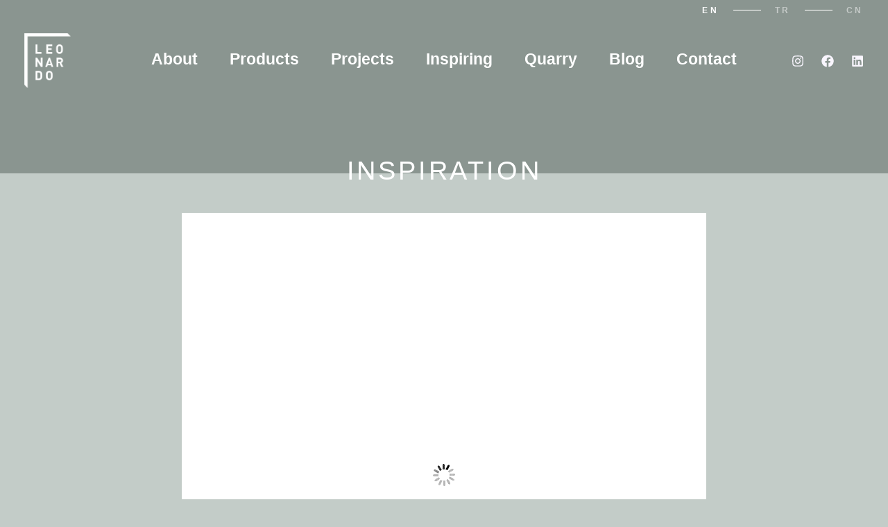

--- FILE ---
content_type: text/html; charset=UTF-8
request_url: https://www.leonardomarble.com/inspiration/
body_size: 16781
content:
<!DOCTYPE html><html lang="en-US"><head><meta charset="UTF-8"><link rel="preconnect" href="https://fonts.gstatic.com/" crossorigin /><script type="litespeed/javascript">WebFontConfig={google:{families:["Open Sans:300,400,500,600,700,800","Barlow:400,600","Ubuntu:greek,latin,greek-ext,vietnamese,cyrillic-ext,latin-ext,cyrillic"]}};if(typeof WebFont==="object"&&typeof WebFont.load==="function"){WebFont.load(WebFontConfig)}</script><script data-optimized="1" type="litespeed/javascript" data-src="https://www.leonardomarble.com/wp-content/plugins/litespeed-cache/assets/js/webfontloader.min.js"></script><link data-optimized="2" rel="stylesheet" href="https://www.leonardomarble.com/wp-content/litespeed/css/087c500ddb31bcf38569f10311f1d5ca.css?ver=32e8d" /><meta name="viewport" content="width=device-width, initial-scale=1"><link rel="profile" href="https://gmpg.org/xfn/11"><meta name='robots' content='index, follow, max-image-preview:large, max-snippet:-1, max-video-preview:-1' /> <script data-no-defer="1" data-ezscrex="false" data-cfasync="false" data-pagespeed-no-defer data-cookieconsent="ignore">var ctPublicFunctions = {"_ajax_nonce":"cf1c7dc3dd","_rest_nonce":"1b7d68665c","_ajax_url":"\/wp-admin\/admin-ajax.php","_rest_url":"https:\/\/www.leonardomarble.com\/wp-json\/","data__cookies_type":"none","data__ajax_type":"rest","text__wait_for_decoding":"Decoding the contact data, let us a few seconds to finish. Anti-Spam by CleanTalk","cookiePrefix":"","wprocket_detected":false}</script> <script data-no-defer="1" data-ezscrex="false" data-cfasync="false" data-pagespeed-no-defer data-cookieconsent="ignore">var ctPublic = {"_ajax_nonce":"cf1c7dc3dd","settings__forms__check_internal":0,"settings__forms__check_external":0,"settings__forms__search_test":1,"blog_home":"https:\/\/www.leonardomarble.com\/","pixel__setting":"3","pixel__enabled":true,"pixel__url":"https:\/\/moderate10-v4.cleantalk.org\/pixel\/56800fdf276385de698287dcbaeaca80.gif","data__email_check_before_post":1,"data__cookies_type":"none","data__key_is_ok":true,"data__visible_fields_required":true,"data__to_local_storage":{"apbct_cookies_test":"%7B%22cookies_names%22%3A%5B%22apbct_timestamp%22%2C%22apbct_site_landing_ts%22%5D%2C%22check_value%22%3A%22c3ef61778fbb911fd6a3b46963e27b52%22%7D","apbct_site_landing_ts":"1769643932","apbct_timestamp":"1769643932","apbct_urls":"{\"www.leonardomarble.com\/inspiration\/\":[1769643932]}"},"wl_brandname":"Anti-Spam by CleanTalk","wl_brandname_short":"CleanTalk","ct_checkjs_key":"88270ef45c7e2e9e24faee8cf9390043926790192328491f85d6c66acd0902b8","emailEncoderPassKey":"22929e6718def12e284b36e8fac858cf"}</script> <title>Inspiration - Leonardo Marble</title><link rel="canonical" href="https://www.leonardomarble.com/inspiration/" /><meta property="og:locale" content="en_US" /><meta property="og:type" content="article" /><meta property="og:title" content="Inspiration - Leonardo Marble" /><meta property="og:url" content="https://www.leonardomarble.com/inspiration/" /><meta property="og:site_name" content="Leonardo Marble" /><meta property="article:modified_time" content="2023-07-17T19:16:10+00:00" /><meta property="og:image" content="https://www.leonardomarble.com/wp-content/uploads/2023/05/inspirational-natural-stones-marble-limsestone-onyx-copy.jpg" /><meta property="og:image:width" content="1400" /><meta property="og:image:height" content="790" /><meta property="og:image:type" content="image/jpeg" /><meta name="twitter:card" content="summary_large_image" /> <script type="application/ld+json" class="yoast-schema-graph">{"@context":"https://schema.org","@graph":[{"@type":"WebPage","@id":"https://www.leonardomarble.com/inspiration/","url":"https://www.leonardomarble.com/inspiration/","name":"Inspiration - Leonardo Marble","isPartOf":{"@id":"https://www.leonardomarble.com/#website"},"primaryImageOfPage":{"@id":"https://www.leonardomarble.com/inspiration/#primaryimage"},"image":{"@id":"https://www.leonardomarble.com/inspiration/#primaryimage"},"thumbnailUrl":"https://www.leonardomarble.com/wp-content/uploads/2023/05/inspirational-natural-stones-marble-limsestone-onyx-copy.jpg","datePublished":"2023-05-22T19:22:16+00:00","dateModified":"2023-07-17T19:16:10+00:00","breadcrumb":{"@id":"https://www.leonardomarble.com/inspiration/#breadcrumb"},"inLanguage":"en-US","potentialAction":[{"@type":"ReadAction","target":["https://www.leonardomarble.com/inspiration/"]}]},{"@type":"ImageObject","inLanguage":"en-US","@id":"https://www.leonardomarble.com/inspiration/#primaryimage","url":"https://www.leonardomarble.com/wp-content/uploads/2023/05/inspirational-natural-stones-marble-limsestone-onyx-copy.jpg","contentUrl":"https://www.leonardomarble.com/wp-content/uploads/2023/05/inspirational-natural-stones-marble-limsestone-onyx-copy.jpg","width":1400,"height":790},{"@type":"BreadcrumbList","@id":"https://www.leonardomarble.com/inspiration/#breadcrumb","itemListElement":[{"@type":"ListItem","position":1,"name":"Home","item":"https://www.leonardomarble.com/"},{"@type":"ListItem","position":2,"name":"Inspiration"}]},{"@type":"WebSite","@id":"https://www.leonardomarble.com/#website","url":"https://www.leonardomarble.com/","name":"Leonardo Marble","description":"Leonardo Marble","publisher":{"@id":"https://www.leonardomarble.com/#organization"},"potentialAction":[{"@type":"SearchAction","target":{"@type":"EntryPoint","urlTemplate":"https://www.leonardomarble.com/?s={search_term_string}"},"query-input":"required name=search_term_string"}],"inLanguage":"en-US"},{"@type":"Organization","@id":"https://www.leonardomarble.com/#organization","name":"Leonardo Marble","url":"https://www.leonardomarble.com/","logo":{"@type":"ImageObject","inLanguage":"en-US","@id":"https://www.leonardomarble.com/#/schema/logo/image/","url":"https://www.leonardomarble.com/wp-content/uploads/2023/04/leonardomarble-logo1-svg.png","contentUrl":"https://www.leonardomarble.com/wp-content/uploads/2023/04/leonardomarble-logo1-svg.png","width":600,"height":703,"caption":"Leonardo Marble"},"image":{"@id":"https://www.leonardomarble.com/#/schema/logo/image/"}}]}</script> <link rel='dns-prefetch' href='//moderate.cleantalk.org' /><link rel='dns-prefetch' href='//fonts.googleapis.com' /><link rel="alternate" type="application/rss+xml" title="Leonardo Marble &raquo; Feed" href="https://www.leonardomarble.com/feed/" /><link rel="alternate" type="application/rss+xml" title="Leonardo Marble &raquo; Comments Feed" href="https://www.leonardomarble.com/comments/feed/" /><link rel="alternate" title="oEmbed (JSON)" type="application/json+oembed" href="https://www.leonardomarble.com/wp-json/oembed/1.0/embed?url=https%3A%2F%2Fwww.leonardomarble.com%2Finspiration%2F" /><link rel="alternate" title="oEmbed (XML)" type="text/xml+oembed" href="https://www.leonardomarble.com/wp-json/oembed/1.0/embed?url=https%3A%2F%2Fwww.leonardomarble.com%2Finspiration%2F&#038;format=xml" /><style id='wp-block-image-inline-css'>.wp-block-image>a,.wp-block-image>figure>a{display:inline-block}.wp-block-image img{box-sizing:border-box;height:auto;max-width:100%;vertical-align:bottom}@media not (prefers-reduced-motion){.wp-block-image img.hide{visibility:hidden}.wp-block-image img.show{animation:show-content-image .4s}}.wp-block-image[style*=border-radius] img,.wp-block-image[style*=border-radius]>a{border-radius:inherit}.wp-block-image.has-custom-border img{box-sizing:border-box}.wp-block-image.aligncenter{text-align:center}.wp-block-image.alignfull>a,.wp-block-image.alignwide>a{width:100%}.wp-block-image.alignfull img,.wp-block-image.alignwide img{height:auto;width:100%}.wp-block-image .aligncenter,.wp-block-image .alignleft,.wp-block-image .alignright,.wp-block-image.aligncenter,.wp-block-image.alignleft,.wp-block-image.alignright{display:table}.wp-block-image .aligncenter>figcaption,.wp-block-image .alignleft>figcaption,.wp-block-image .alignright>figcaption,.wp-block-image.aligncenter>figcaption,.wp-block-image.alignleft>figcaption,.wp-block-image.alignright>figcaption{caption-side:bottom;display:table-caption}.wp-block-image .alignleft{float:left;margin:.5em 1em .5em 0}.wp-block-image .alignright{float:right;margin:.5em 0 .5em 1em}.wp-block-image .aligncenter{margin-left:auto;margin-right:auto}.wp-block-image :where(figcaption){margin-bottom:1em;margin-top:.5em}.wp-block-image.is-style-circle-mask img{border-radius:9999px}@supports ((-webkit-mask-image:none) or (mask-image:none)) or (-webkit-mask-image:none){.wp-block-image.is-style-circle-mask img{border-radius:0;-webkit-mask-image:url('data:image/svg+xml;utf8,<svg viewBox="0 0 100 100" xmlns="http://www.w3.org/2000/svg"><circle cx="50" cy="50" r="50"/></svg>');mask-image:url('data:image/svg+xml;utf8,<svg viewBox="0 0 100 100" xmlns="http://www.w3.org/2000/svg"><circle cx="50" cy="50" r="50"/></svg>');mask-mode:alpha;-webkit-mask-position:center;mask-position:center;-webkit-mask-repeat:no-repeat;mask-repeat:no-repeat;-webkit-mask-size:contain;mask-size:contain}}:root :where(.wp-block-image.is-style-rounded img,.wp-block-image .is-style-rounded img){border-radius:9999px}.wp-block-image figure{margin:0}.wp-lightbox-container{display:flex;flex-direction:column;position:relative}.wp-lightbox-container img{cursor:zoom-in}.wp-lightbox-container img:hover+button{opacity:1}.wp-lightbox-container button{align-items:center;backdrop-filter:blur(16px) saturate(180%);background-color:#5a5a5a40;border:none;border-radius:4px;cursor:zoom-in;display:flex;height:20px;justify-content:center;opacity:0;padding:0;position:absolute;right:16px;text-align:center;top:16px;width:20px;z-index:100}@media not (prefers-reduced-motion){.wp-lightbox-container button{transition:opacity .2s ease}}.wp-lightbox-container button:focus-visible{outline:3px auto #5a5a5a40;outline:3px auto -webkit-focus-ring-color;outline-offset:3px}.wp-lightbox-container button:hover{cursor:pointer;opacity:1}.wp-lightbox-container button:focus{opacity:1}.wp-lightbox-container button:focus,.wp-lightbox-container button:hover,.wp-lightbox-container button:not(:hover):not(:active):not(.has-background){background-color:#5a5a5a40;border:none}.wp-lightbox-overlay{box-sizing:border-box;cursor:zoom-out;height:100vh;left:0;overflow:hidden;position:fixed;top:0;visibility:hidden;width:100%;z-index:100000}.wp-lightbox-overlay .close-button{align-items:center;cursor:pointer;display:flex;justify-content:center;min-height:40px;min-width:40px;padding:0;position:absolute;right:calc(env(safe-area-inset-right) + 16px);top:calc(env(safe-area-inset-top) + 16px);z-index:5000000}.wp-lightbox-overlay .close-button:focus,.wp-lightbox-overlay .close-button:hover,.wp-lightbox-overlay .close-button:not(:hover):not(:active):not(.has-background){background:none;border:none}.wp-lightbox-overlay .lightbox-image-container{height:var(--wp--lightbox-container-height);left:50%;overflow:hidden;position:absolute;top:50%;transform:translate(-50%,-50%);transform-origin:top left;width:var(--wp--lightbox-container-width);z-index:9999999999}.wp-lightbox-overlay .wp-block-image{align-items:center;box-sizing:border-box;display:flex;height:100%;justify-content:center;margin:0;position:relative;transform-origin:0 0;width:100%;z-index:3000000}.wp-lightbox-overlay .wp-block-image img{height:var(--wp--lightbox-image-height);min-height:var(--wp--lightbox-image-height);min-width:var(--wp--lightbox-image-width);width:var(--wp--lightbox-image-width)}.wp-lightbox-overlay .wp-block-image figcaption{display:none}.wp-lightbox-overlay button{background:none;border:none}.wp-lightbox-overlay .scrim{background-color:#fff;height:100%;opacity:.9;position:absolute;width:100%;z-index:2000000}.wp-lightbox-overlay.active{visibility:visible}@media not (prefers-reduced-motion){.wp-lightbox-overlay.active{animation:turn-on-visibility .25s both}.wp-lightbox-overlay.active img{animation:turn-on-visibility .35s both}.wp-lightbox-overlay.show-closing-animation:not(.active){animation:turn-off-visibility .35s both}.wp-lightbox-overlay.show-closing-animation:not(.active) img{animation:turn-off-visibility .25s both}.wp-lightbox-overlay.zoom.active{animation:none;opacity:1;visibility:visible}.wp-lightbox-overlay.zoom.active .lightbox-image-container{animation:lightbox-zoom-in .4s}.wp-lightbox-overlay.zoom.active .lightbox-image-container img{animation:none}.wp-lightbox-overlay.zoom.active .scrim{animation:turn-on-visibility .4s forwards}.wp-lightbox-overlay.zoom.show-closing-animation:not(.active){animation:none}.wp-lightbox-overlay.zoom.show-closing-animation:not(.active) .lightbox-image-container{animation:lightbox-zoom-out .4s}.wp-lightbox-overlay.zoom.show-closing-animation:not(.active) .lightbox-image-container img{animation:none}.wp-lightbox-overlay.zoom.show-closing-animation:not(.active) .scrim{animation:turn-off-visibility .4s forwards}}@keyframes show-content-image{0%{visibility:hidden}99%{visibility:hidden}to{visibility:visible}}@keyframes turn-on-visibility{0%{opacity:0}to{opacity:1}}@keyframes turn-off-visibility{0%{opacity:1;visibility:visible}99%{opacity:0;visibility:visible}to{opacity:0;visibility:hidden}}@keyframes lightbox-zoom-in{0%{transform:translate(calc((-100vw + var(--wp--lightbox-scrollbar-width))/2 + var(--wp--lightbox-initial-left-position)),calc(-50vh + var(--wp--lightbox-initial-top-position))) scale(var(--wp--lightbox-scale))}to{transform:translate(-50%,-50%) scale(1)}}@keyframes lightbox-zoom-out{0%{transform:translate(-50%,-50%) scale(1);visibility:visible}99%{visibility:visible}to{transform:translate(calc((-100vw + var(--wp--lightbox-scrollbar-width))/2 + var(--wp--lightbox-initial-left-position)),calc(-50vh + var(--wp--lightbox-initial-top-position))) scale(var(--wp--lightbox-scale));visibility:hidden}}
/*# sourceURL=https://www.leonardomarble.com/wp-includes/blocks/image/style.min.css */</style> <script src="https://www.leonardomarble.com/wp-includes/js/jquery/jquery.min.js?ver=3.7.1" id="jquery-core-js" type="6c705a3149ab976af6900054-text/javascript"></script> <link rel="https://api.w.org/" href="https://www.leonardomarble.com/wp-json/" /><link rel="alternate" title="JSON" type="application/json" href="https://www.leonardomarble.com/wp-json/wp/v2/pages/4257" /><link rel="EditURI" type="application/rsd+xml" title="RSD" href="https://www.leonardomarble.com/xmlrpc.php?rsd" /><meta name="generator" content="WordPress 6.9" /><link rel='shortlink' href='https://www.leonardomarble.com/?p=4257' /> <script type="litespeed/javascript" data-src="https://www.googletagmanager.com/gtag/js?id=G-JRPX15Z99G"></script> <script type="litespeed/javascript">window.dataLayer=window.dataLayer||[];function gtag(){dataLayer.push(arguments)}
gtag('js',new Date());gtag('config','G-JRPX15Z99G')</script> <meta name="google-site-verification" content="CsfdAxCUU6AtklOh46TKoPTG6C0NFbxUjGwcC7luiDo" /><link rel="icon" href="https://www.leonardomarble.com/wp-content/uploads/2023/04/cropped-FavIcon-32x32.png" sizes="32x32" /><link rel="icon" href="https://www.leonardomarble.com/wp-content/uploads/2023/04/cropped-FavIcon-192x192.png" sizes="192x192" /><link rel="apple-touch-icon" href="https://www.leonardomarble.com/wp-content/uploads/2023/04/cropped-FavIcon-180x180.png" /><meta name="msapplication-TileImage" content="https://www.leonardomarble.com/wp-content/uploads/2023/04/cropped-FavIcon-270x270.png" /></head><body itemtype='https://schema.org/WebPage' itemscope='itemscope' class="wp-singular page-template-default page page-id-4257 wp-custom-logo wp-theme-astra siteorigin-panels siteorigin-panels-before-js ast-desktop ast-page-builder-template ast-no-sidebar astra-4.1.6 group-blog ast-single-post ast-replace-site-logo-transparent ast-inherit-site-logo-transparent ast-theme-transparent-header ast-hfb-header ast-full-width-primary-header ast-full-width-layout ast-sticky-main-shrink ast-sticky-header-shrink ast-inherit-site-logo-sticky ast-sticky-custom-logo ast-primary-sticky-enabled astra-addon-4.1.6"><a
class="skip-link screen-reader-text"
href="#content"
role="link"
title="Skip to content">
Skip to content</a><div
class="hfeed site" id="page"><header
class="site-header header-main-layout-1 ast-primary-menu-enabled ast-hide-custom-menu-mobile ast-builder-menu-toggle-icon ast-mobile-header-inline" id="masthead" itemtype="https://schema.org/WPHeader" itemscope="itemscope" itemid="#masthead"		><div id="ast-desktop-header" data-toggle-type="dropdown"><div class="ast-above-header-wrap  "><div class="ast-above-header-bar ast-above-header  site-header-focus-item" data-section="section-above-header-builder"><div class="site-above-header-wrap ast-builder-grid-row-container site-header-focus-item ast-container" data-section="section-above-header-builder"><div class="ast-builder-grid-row ast-builder-grid-row-has-sides ast-builder-grid-row-no-center"><div class="site-header-above-section-left site-header-section ast-flex site-header-section-left"></div><div class="site-header-above-section-right site-header-section ast-flex ast-grid-right-section"><div class="ast-builder-layout-element ast-flex site-header-focus-item ast-header-html-1" data-section="section-hb-html-1"><div class="ast-header-html inner-link-style-"><div class="ast-builder-html-element"><div class="diller"><a href="https://leonardomarble.com/">EN</a><span></span> <a href="https://tr.leonardomarble.com/" class="pasifdil" id="trdil">TR</a><span></span> <a class="pasifdil" id="cndil" href="https://cn.leonardomarble.com/">CN</a></div></div></div></div></div></div></div></div></div><div class="ast-main-header-wrap main-header-bar-wrap "><div class="ast-primary-header-bar ast-primary-header main-header-bar site-header-focus-item" data-section="section-primary-header-builder"><div class="site-primary-header-wrap ast-builder-grid-row-container site-header-focus-item ast-container" data-section="section-primary-header-builder"><div class="ast-builder-grid-row ast-builder-grid-row-has-sides ast-grid-center-col-layout"><div class="site-header-primary-section-left site-header-section ast-flex site-header-section-left"><div class="ast-builder-layout-element ast-flex site-header-focus-item" data-section="title_tagline"><div
class="site-branding ast-site-identity" itemtype="https://schema.org/Organization" itemscope="itemscope"				>
<span class="site-logo-img"><a href="https://www.leonardomarble.com/" class="custom-logo-link transparent-custom-logo" rel="home" itemprop="url" aria-label="Leonardo Marble"><img data-lazyloaded="1" src="[data-uri]" width="120" height="141" data-src="https://www.leonardomarble.com/wp-content/uploads/2023/04/leonardomarble-logo1-svg-120x141.png" class="custom-logo" alt="" decoding="async" data-srcset="https://www.leonardomarble.com/wp-content/uploads/2023/04/leonardomarble-logo1-svg.png 1x, https://www.leonardomarble.com/wp-content/uploads/2023/04/leonardomarble-logo1-svg.png 2x" data-sizes="(max-width: 120px) 100vw, 120px" /><noscript><img width="120" height="141" src="https://www.leonardomarble.com/wp-content/uploads/2023/04/leonardomarble-logo1-svg-120x141.png" class="custom-logo" alt="" decoding="async" srcset="https://www.leonardomarble.com/wp-content/uploads/2023/04/leonardomarble-logo1-svg.png 1x, https://www.leonardomarble.com/wp-content/uploads/2023/04/leonardomarble-logo1-svg.png 2x" sizes="(max-width: 120px) 100vw, 120px" /></noscript></a><a href="https://www.leonardomarble.com/" class="sticky-custom-logo" rel="home" itemprop="url"></a></span></div></div><div class="site-header-primary-section-left-center site-header-section ast-flex ast-grid-left-center-section"></div></div><div class="site-header-primary-section-center site-header-section ast-flex ast-grid-section-center"><div class="ast-builder-menu-1 ast-builder-menu ast-flex ast-builder-menu-1-focus-item ast-builder-layout-element site-header-focus-item" data-section="section-hb-menu-1"><div class="ast-main-header-bar-alignment"><div class="main-header-bar-navigation"><nav class="site-navigation ast-flex-grow-1 navigation-accessibility site-header-focus-item" id="primary-site-navigation-desktop" aria-label="Site Navigation" itemtype="https://schema.org/SiteNavigationElement" itemscope="itemscope"><div class="main-navigation ast-inline-flex"><ul id="ast-hf-menu-1" class="main-header-menu ast-menu-shadow ast-nav-menu ast-flex  submenu-with-border ast-menu-hover-style-underline  stack-on-mobile ast-mega-menu-enabled"><li id="menu-item-2154" class="menu-item menu-item-type-post_type menu-item-object-page menu-item-2154"><a href="https://www.leonardomarble.com/about-us/" class="menu-link"><span class="ast-icon icon-arrow"><svg class="ast-arrow-svg" xmlns="http://www.w3.org/2000/svg" xmlns:xlink="http://www.w3.org/1999/xlink" version="1.1" x="0px" y="0px" width="26px" height="16.043px" viewBox="57 35.171 26 16.043" enable-background="new 57 35.171 26 16.043" xml:space="preserve">
<path d="M57.5,38.193l12.5,12.5l12.5-12.5l-2.5-2.5l-10,10l-10-10L57.5,38.193z"/>
</svg></span><span class="menu-text">About</span></a></li><li id="menu-item-2057" class="menu-item menu-item-type-post_type menu-item-object-page menu-item-2057"><a href="https://www.leonardomarble.com/all-products/" class="menu-link"><span class="ast-icon icon-arrow"><svg class="ast-arrow-svg" xmlns="http://www.w3.org/2000/svg" xmlns:xlink="http://www.w3.org/1999/xlink" version="1.1" x="0px" y="0px" width="26px" height="16.043px" viewBox="57 35.171 26 16.043" enable-background="new 57 35.171 26 16.043" xml:space="preserve">
<path d="M57.5,38.193l12.5,12.5l12.5-12.5l-2.5-2.5l-10,10l-10-10L57.5,38.193z"/>
</svg></span><span class="menu-text">Products</span></a></li><li id="menu-item-136" class="menu-item menu-item-type-post_type menu-item-object-page menu-item-136"><a href="https://www.leonardomarble.com/projects/" class="menu-link"><span class="ast-icon icon-arrow"><svg class="ast-arrow-svg" xmlns="http://www.w3.org/2000/svg" xmlns:xlink="http://www.w3.org/1999/xlink" version="1.1" x="0px" y="0px" width="26px" height="16.043px" viewBox="57 35.171 26 16.043" enable-background="new 57 35.171 26 16.043" xml:space="preserve">
<path d="M57.5,38.193l12.5,12.5l12.5-12.5l-2.5-2.5l-10,10l-10-10L57.5,38.193z"/>
</svg></span><span class="menu-text">Projects</span></a></li><li id="menu-item-4438" class="menu-item menu-item-type-post_type menu-item-object-page menu-item-4438"><a href="https://www.leonardomarble.com/inspiring/" class="menu-link"><span class="ast-icon icon-arrow"><svg class="ast-arrow-svg" xmlns="http://www.w3.org/2000/svg" xmlns:xlink="http://www.w3.org/1999/xlink" version="1.1" x="0px" y="0px" width="26px" height="16.043px" viewBox="57 35.171 26 16.043" enable-background="new 57 35.171 26 16.043" xml:space="preserve">
<path d="M57.5,38.193l12.5,12.5l12.5-12.5l-2.5-2.5l-10,10l-10-10L57.5,38.193z"/>
</svg></span><span class="menu-text">Inspiring</span></a></li><li id="menu-item-4944" class="menu-item menu-item-type-post_type menu-item-object-page menu-item-4944"><a href="https://www.leonardomarble.com/moca-quarry/" class="menu-link"><span class="ast-icon icon-arrow"><svg class="ast-arrow-svg" xmlns="http://www.w3.org/2000/svg" xmlns:xlink="http://www.w3.org/1999/xlink" version="1.1" x="0px" y="0px" width="26px" height="16.043px" viewBox="57 35.171 26 16.043" enable-background="new 57 35.171 26 16.043" xml:space="preserve">
<path d="M57.5,38.193l12.5,12.5l12.5-12.5l-2.5-2.5l-10,10l-10-10L57.5,38.193z"/>
</svg></span><span class="menu-text">Quarry</span></a></li><li id="menu-item-249" class="menu-item menu-item-type-post_type menu-item-object-page menu-item-249"><a href="https://www.leonardomarble.com/blog/" class="menu-link"><span class="ast-icon icon-arrow"><svg class="ast-arrow-svg" xmlns="http://www.w3.org/2000/svg" xmlns:xlink="http://www.w3.org/1999/xlink" version="1.1" x="0px" y="0px" width="26px" height="16.043px" viewBox="57 35.171 26 16.043" enable-background="new 57 35.171 26 16.043" xml:space="preserve">
<path d="M57.5,38.193l12.5,12.5l12.5-12.5l-2.5-2.5l-10,10l-10-10L57.5,38.193z"/>
</svg></span><span class="menu-text">Blog</span></a></li><li id="menu-item-1602" class="menu-item menu-item-type-post_type menu-item-object-page menu-item-1602"><a href="https://www.leonardomarble.com/contact/" class="menu-link"><span class="ast-icon icon-arrow"><svg class="ast-arrow-svg" xmlns="http://www.w3.org/2000/svg" xmlns:xlink="http://www.w3.org/1999/xlink" version="1.1" x="0px" y="0px" width="26px" height="16.043px" viewBox="57 35.171 26 16.043" enable-background="new 57 35.171 26 16.043" xml:space="preserve">
<path d="M57.5,38.193l12.5,12.5l12.5-12.5l-2.5-2.5l-10,10l-10-10L57.5,38.193z"/>
</svg></span><span class="menu-text">Contact</span></a></li></ul></div></nav></div></div></div></div><div class="site-header-primary-section-right site-header-section ast-flex ast-grid-right-section"><div class="site-header-primary-section-right-center site-header-section ast-flex ast-grid-right-center-section"></div><div class="ast-builder-layout-element ast-flex site-header-focus-item" data-section="section-hb-social-icons-1"><div class="ast-header-social-1-wrap ast-header-social-wrap"><div class="header-social-inner-wrap element-social-inner-wrap social-show-label-false ast-social-color-type-custom ast-social-stack-none ast-social-element-style-filled"><a href="https://www.instagram.com/leonardomarble/" aria-label=Instagram target="_blank" rel="noopener noreferrer" style="--color: #8a3ab9; --background-color: transparent;" class="ast-builder-social-element ast-inline-flex ast-instagram header-social-item"><span class="ahfb-svg-iconset ast-inline-flex svg-baseline"><svg xmlns='http://www.w3.org/2000/svg' viewBox='0 0 448 512'><path d='M224.1 141c-63.6 0-114.9 51.3-114.9 114.9s51.3 114.9 114.9 114.9S339 319.5 339 255.9 287.7 141 224.1 141zm0 189.6c-41.1 0-74.7-33.5-74.7-74.7s33.5-74.7 74.7-74.7 74.7 33.5 74.7 74.7-33.6 74.7-74.7 74.7zm146.4-194.3c0 14.9-12 26.8-26.8 26.8-14.9 0-26.8-12-26.8-26.8s12-26.8 26.8-26.8 26.8 12 26.8 26.8zm76.1 27.2c-1.7-35.9-9.9-67.7-36.2-93.9-26.2-26.2-58-34.4-93.9-36.2-37-2.1-147.9-2.1-184.9 0-35.8 1.7-67.6 9.9-93.9 36.1s-34.4 58-36.2 93.9c-2.1 37-2.1 147.9 0 184.9 1.7 35.9 9.9 67.7 36.2 93.9s58 34.4 93.9 36.2c37 2.1 147.9 2.1 184.9 0 35.9-1.7 67.7-9.9 93.9-36.2 26.2-26.2 34.4-58 36.2-93.9 2.1-37 2.1-147.8 0-184.8zM398.8 388c-7.8 19.6-22.9 34.7-42.6 42.6-29.5 11.7-99.5 9-132.1 9s-102.7 2.6-132.1-9c-19.6-7.8-34.7-22.9-42.6-42.6-11.7-29.5-9-99.5-9-132.1s-2.6-102.7 9-132.1c7.8-19.6 22.9-34.7 42.6-42.6 29.5-11.7 99.5-9 132.1-9s102.7-2.6 132.1 9c19.6 7.8 34.7 22.9 42.6 42.6 11.7 29.5 9 99.5 9 132.1s2.7 102.7-9 132.1z'></path></svg></span></a><a href="https://www.facebook.com/leonardomarbletr/" aria-label=Facebook target="_blank" rel="noopener noreferrer" style="--color: #557dbc; --background-color: transparent;" class="ast-builder-social-element ast-inline-flex ast-facebook header-social-item"><span class="ahfb-svg-iconset ast-inline-flex svg-baseline"><svg xmlns='http://www.w3.org/2000/svg' viewBox='0 0 512 512'><path d='M504 256C504 119 393 8 256 8S8 119 8 256c0 123.78 90.69 226.38 209.25 245V327.69h-63V256h63v-54.64c0-62.15 37-96.48 93.67-96.48 27.14 0 55.52 4.84 55.52 4.84v61h-31.28c-30.8 0-40.41 19.12-40.41 38.73V256h68.78l-11 71.69h-57.78V501C413.31 482.38 504 379.78 504 256z'></path></svg></span></a><a href="https://www.linkedin.com/company/leonardo-marble-official/" aria-label=Linkedin target="_blank" rel="noopener noreferrer" style="--color: #1c86c6; --background-color: transparent;" class="ast-builder-social-element ast-inline-flex ast-linkedin header-social-item"><span class="ahfb-svg-iconset ast-inline-flex svg-baseline"><svg xmlns='http://www.w3.org/2000/svg' viewBox='0 0 448 512'><path d='M416 32H31.9C14.3 32 0 46.5 0 64.3v383.4C0 465.5 14.3 480 31.9 480H416c17.6 0 32-14.5 32-32.3V64.3c0-17.8-14.4-32.3-32-32.3zM135.4 416H69V202.2h66.5V416zm-33.2-243c-21.3 0-38.5-17.3-38.5-38.5S80.9 96 102.2 96c21.2 0 38.5 17.3 38.5 38.5 0 21.3-17.2 38.5-38.5 38.5zm282.1 243h-66.4V312c0-24.8-.5-56.7-34.5-56.7-34.6 0-39.9 27-39.9 54.9V416h-66.4V202.2h63.7v29.2h.9c8.9-16.8 30.6-34.5 62.9-34.5 67.2 0 79.7 44.3 79.7 101.9V416z'></path></svg></span></a></div></div></div></div></div></div></div></div><div class="ast-desktop-header-content content-align-center "><div class="ast-builder-menu-mobile ast-builder-menu ast-builder-menu-mobile-focus-item ast-builder-layout-element site-header-focus-item" data-section="section-header-mobile-menu"><div class="ast-main-header-bar-alignment"><div class="main-header-bar-navigation"><nav class="site-navigation ast-flex-grow-1 navigation-accessibility site-header-focus-item" id="ast-desktop-site-navigation" aria-label="Site Navigation" itemtype="https://schema.org/SiteNavigationElement" itemscope="itemscope"><div class="main-navigation"><ul id="ast-desktop-toggle-menu" class="main-header-menu ast-nav-menu ast-flex  submenu-with-border astra-menu-animation-fade  stack-on-mobile ast-mega-menu-enabled"><li class="menu-item menu-item-type-post_type menu-item-object-page menu-item-2154"><a href="https://www.leonardomarble.com/about-us/" class="menu-link"><span class="ast-icon icon-arrow"><svg class="ast-arrow-svg" xmlns="http://www.w3.org/2000/svg" xmlns:xlink="http://www.w3.org/1999/xlink" version="1.1" x="0px" y="0px" width="26px" height="16.043px" viewBox="57 35.171 26 16.043" enable-background="new 57 35.171 26 16.043" xml:space="preserve">
<path d="M57.5,38.193l12.5,12.5l12.5-12.5l-2.5-2.5l-10,10l-10-10L57.5,38.193z"/>
</svg></span><span class="menu-text">About</span></a></li><li class="menu-item menu-item-type-post_type menu-item-object-page menu-item-2057"><a href="https://www.leonardomarble.com/all-products/" class="menu-link"><span class="ast-icon icon-arrow"><svg class="ast-arrow-svg" xmlns="http://www.w3.org/2000/svg" xmlns:xlink="http://www.w3.org/1999/xlink" version="1.1" x="0px" y="0px" width="26px" height="16.043px" viewBox="57 35.171 26 16.043" enable-background="new 57 35.171 26 16.043" xml:space="preserve">
<path d="M57.5,38.193l12.5,12.5l12.5-12.5l-2.5-2.5l-10,10l-10-10L57.5,38.193z"/>
</svg></span><span class="menu-text">Products</span></a></li><li class="menu-item menu-item-type-post_type menu-item-object-page menu-item-136"><a href="https://www.leonardomarble.com/projects/" class="menu-link"><span class="ast-icon icon-arrow"><svg class="ast-arrow-svg" xmlns="http://www.w3.org/2000/svg" xmlns:xlink="http://www.w3.org/1999/xlink" version="1.1" x="0px" y="0px" width="26px" height="16.043px" viewBox="57 35.171 26 16.043" enable-background="new 57 35.171 26 16.043" xml:space="preserve">
<path d="M57.5,38.193l12.5,12.5l12.5-12.5l-2.5-2.5l-10,10l-10-10L57.5,38.193z"/>
</svg></span><span class="menu-text">Projects</span></a></li><li class="menu-item menu-item-type-post_type menu-item-object-page menu-item-4438"><a href="https://www.leonardomarble.com/inspiring/" class="menu-link"><span class="ast-icon icon-arrow"><svg class="ast-arrow-svg" xmlns="http://www.w3.org/2000/svg" xmlns:xlink="http://www.w3.org/1999/xlink" version="1.1" x="0px" y="0px" width="26px" height="16.043px" viewBox="57 35.171 26 16.043" enable-background="new 57 35.171 26 16.043" xml:space="preserve">
<path d="M57.5,38.193l12.5,12.5l12.5-12.5l-2.5-2.5l-10,10l-10-10L57.5,38.193z"/>
</svg></span><span class="menu-text">Inspiring</span></a></li><li class="menu-item menu-item-type-post_type menu-item-object-page menu-item-4944"><a href="https://www.leonardomarble.com/moca-quarry/" class="menu-link"><span class="ast-icon icon-arrow"><svg class="ast-arrow-svg" xmlns="http://www.w3.org/2000/svg" xmlns:xlink="http://www.w3.org/1999/xlink" version="1.1" x="0px" y="0px" width="26px" height="16.043px" viewBox="57 35.171 26 16.043" enable-background="new 57 35.171 26 16.043" xml:space="preserve">
<path d="M57.5,38.193l12.5,12.5l12.5-12.5l-2.5-2.5l-10,10l-10-10L57.5,38.193z"/>
</svg></span><span class="menu-text">Quarry</span></a></li><li class="menu-item menu-item-type-post_type menu-item-object-page menu-item-249"><a href="https://www.leonardomarble.com/blog/" class="menu-link"><span class="ast-icon icon-arrow"><svg class="ast-arrow-svg" xmlns="http://www.w3.org/2000/svg" xmlns:xlink="http://www.w3.org/1999/xlink" version="1.1" x="0px" y="0px" width="26px" height="16.043px" viewBox="57 35.171 26 16.043" enable-background="new 57 35.171 26 16.043" xml:space="preserve">
<path d="M57.5,38.193l12.5,12.5l12.5-12.5l-2.5-2.5l-10,10l-10-10L57.5,38.193z"/>
</svg></span><span class="menu-text">Blog</span></a></li><li class="menu-item menu-item-type-post_type menu-item-object-page menu-item-1602"><a href="https://www.leonardomarble.com/contact/" class="menu-link"><span class="ast-icon icon-arrow"><svg class="ast-arrow-svg" xmlns="http://www.w3.org/2000/svg" xmlns:xlink="http://www.w3.org/1999/xlink" version="1.1" x="0px" y="0px" width="26px" height="16.043px" viewBox="57 35.171 26 16.043" enable-background="new 57 35.171 26 16.043" xml:space="preserve">
<path d="M57.5,38.193l12.5,12.5l12.5-12.5l-2.5-2.5l-10,10l-10-10L57.5,38.193z"/>
</svg></span><span class="menu-text">Contact</span></a></li></ul></div></nav></div></div></div></div></div><div id="ast-mobile-header" class="ast-mobile-header-wrap " data-type="dropdown"><div class="ast-main-header-wrap main-header-bar-wrap" ><div class="ast-primary-header-bar ast-primary-header main-header-bar site-primary-header-wrap site-header-focus-item ast-builder-grid-row-layout-default ast-builder-grid-row-tablet-layout-default ast-builder-grid-row-mobile-layout-default" data-section="section-transparent-header"><div class="ast-builder-grid-row ast-builder-grid-row-has-sides ast-builder-grid-row-no-center"><div class="site-header-primary-section-left site-header-section ast-flex site-header-section-left"><div class="ast-builder-layout-element ast-flex site-header-focus-item" data-section="title_tagline"><div
class="site-branding ast-site-identity" itemtype="https://schema.org/Organization" itemscope="itemscope"				>
<span class="site-logo-img"><a href="https://www.leonardomarble.com/" class="custom-logo-link transparent-custom-logo" rel="home" itemprop="url" aria-label="Leonardo Marble"><img data-lazyloaded="1" src="[data-uri]" width="120" height="141" data-src="https://www.leonardomarble.com/wp-content/uploads/2023/04/leonardomarble-logo1-svg-120x141.png" class="custom-logo" alt="" decoding="async" data-srcset="https://www.leonardomarble.com/wp-content/uploads/2023/04/leonardomarble-logo1-svg.png 1x, https://www.leonardomarble.com/wp-content/uploads/2023/04/leonardomarble-logo1-svg.png 2x" data-sizes="(max-width: 120px) 100vw, 120px" /><noscript><img width="120" height="141" src="https://www.leonardomarble.com/wp-content/uploads/2023/04/leonardomarble-logo1-svg-120x141.png" class="custom-logo" alt="" decoding="async" srcset="https://www.leonardomarble.com/wp-content/uploads/2023/04/leonardomarble-logo1-svg.png 1x, https://www.leonardomarble.com/wp-content/uploads/2023/04/leonardomarble-logo1-svg.png 2x" sizes="(max-width: 120px) 100vw, 120px" /></noscript></a><a href="https://www.leonardomarble.com/" class="sticky-custom-logo" rel="home" itemprop="url"></a></span></div></div></div><div class="site-header-primary-section-right site-header-section ast-flex ast-grid-right-section"><div class="ast-builder-layout-element ast-flex site-header-focus-item" data-section="section-header-mobile-trigger"><div class="ast-button-wrap">
<button type="button" class="menu-toggle main-header-menu-toggle ast-mobile-menu-trigger-minimal"   aria-expanded="false">
<span class="screen-reader-text">Main Menu</span>
<span class="mobile-menu-toggle-icon">
<span class="ahfb-svg-iconset ast-inline-flex svg-baseline"><svg class='ast-mobile-svg ast-menu2-svg' fill='currentColor' version='1.1' xmlns='http://www.w3.org/2000/svg' width='24' height='28' viewBox='0 0 24 28'><path d='M24 21v2c0 0.547-0.453 1-1 1h-22c-0.547 0-1-0.453-1-1v-2c0-0.547 0.453-1 1-1h22c0.547 0 1 0.453 1 1zM24 13v2c0 0.547-0.453 1-1 1h-22c-0.547 0-1-0.453-1-1v-2c0-0.547 0.453-1 1-1h22c0.547 0 1 0.453 1 1zM24 5v2c0 0.547-0.453 1-1 1h-22c-0.547 0-1-0.453-1-1v-2c0-0.547 0.453-1 1-1h22c0.547 0 1 0.453 1 1z'></path></svg></span><span class="ahfb-svg-iconset ast-inline-flex svg-baseline"><svg class='ast-mobile-svg ast-close-svg' fill='currentColor' version='1.1' xmlns='http://www.w3.org/2000/svg' width='24' height='24' viewBox='0 0 24 24'><path d='M5.293 6.707l5.293 5.293-5.293 5.293c-0.391 0.391-0.391 1.024 0 1.414s1.024 0.391 1.414 0l5.293-5.293 5.293 5.293c0.391 0.391 1.024 0.391 1.414 0s0.391-1.024 0-1.414l-5.293-5.293 5.293-5.293c0.391-0.391 0.391-1.024 0-1.414s-1.024-0.391-1.414 0l-5.293 5.293-5.293-5.293c-0.391-0.391-1.024-0.391-1.414 0s-0.391 1.024 0 1.414z'></path></svg></span>					</span>
</button></div></div></div></div></div></div><div class="ast-mobile-header-content content-align-center "><div class="ast-builder-menu-mobile ast-builder-menu ast-builder-menu-mobile-focus-item ast-builder-layout-element site-header-focus-item" data-section="section-header-mobile-menu"><div class="ast-main-header-bar-alignment"><div class="main-header-bar-navigation"><nav class="site-navigation ast-flex-grow-1 navigation-accessibility site-header-focus-item" id="ast-mobile-site-navigation" aria-label="Site Navigation" itemtype="https://schema.org/SiteNavigationElement" itemscope="itemscope"><div class="main-navigation"><ul id="ast-hf-mobile-menu" class="main-header-menu ast-nav-menu ast-flex  submenu-with-border astra-menu-animation-fade  stack-on-mobile ast-mega-menu-enabled"><li class="menu-item menu-item-type-post_type menu-item-object-page menu-item-2154"><a href="https://www.leonardomarble.com/about-us/" class="menu-link"><span class="ast-icon icon-arrow"><svg class="ast-arrow-svg" xmlns="http://www.w3.org/2000/svg" xmlns:xlink="http://www.w3.org/1999/xlink" version="1.1" x="0px" y="0px" width="26px" height="16.043px" viewBox="57 35.171 26 16.043" enable-background="new 57 35.171 26 16.043" xml:space="preserve">
<path d="M57.5,38.193l12.5,12.5l12.5-12.5l-2.5-2.5l-10,10l-10-10L57.5,38.193z"/>
</svg></span><span class="menu-text">About</span></a></li><li class="menu-item menu-item-type-post_type menu-item-object-page menu-item-2057"><a href="https://www.leonardomarble.com/all-products/" class="menu-link"><span class="ast-icon icon-arrow"><svg class="ast-arrow-svg" xmlns="http://www.w3.org/2000/svg" xmlns:xlink="http://www.w3.org/1999/xlink" version="1.1" x="0px" y="0px" width="26px" height="16.043px" viewBox="57 35.171 26 16.043" enable-background="new 57 35.171 26 16.043" xml:space="preserve">
<path d="M57.5,38.193l12.5,12.5l12.5-12.5l-2.5-2.5l-10,10l-10-10L57.5,38.193z"/>
</svg></span><span class="menu-text">Products</span></a></li><li class="menu-item menu-item-type-post_type menu-item-object-page menu-item-136"><a href="https://www.leonardomarble.com/projects/" class="menu-link"><span class="ast-icon icon-arrow"><svg class="ast-arrow-svg" xmlns="http://www.w3.org/2000/svg" xmlns:xlink="http://www.w3.org/1999/xlink" version="1.1" x="0px" y="0px" width="26px" height="16.043px" viewBox="57 35.171 26 16.043" enable-background="new 57 35.171 26 16.043" xml:space="preserve">
<path d="M57.5,38.193l12.5,12.5l12.5-12.5l-2.5-2.5l-10,10l-10-10L57.5,38.193z"/>
</svg></span><span class="menu-text">Projects</span></a></li><li class="menu-item menu-item-type-post_type menu-item-object-page menu-item-4438"><a href="https://www.leonardomarble.com/inspiring/" class="menu-link"><span class="ast-icon icon-arrow"><svg class="ast-arrow-svg" xmlns="http://www.w3.org/2000/svg" xmlns:xlink="http://www.w3.org/1999/xlink" version="1.1" x="0px" y="0px" width="26px" height="16.043px" viewBox="57 35.171 26 16.043" enable-background="new 57 35.171 26 16.043" xml:space="preserve">
<path d="M57.5,38.193l12.5,12.5l12.5-12.5l-2.5-2.5l-10,10l-10-10L57.5,38.193z"/>
</svg></span><span class="menu-text">Inspiring</span></a></li><li class="menu-item menu-item-type-post_type menu-item-object-page menu-item-4944"><a href="https://www.leonardomarble.com/moca-quarry/" class="menu-link"><span class="ast-icon icon-arrow"><svg class="ast-arrow-svg" xmlns="http://www.w3.org/2000/svg" xmlns:xlink="http://www.w3.org/1999/xlink" version="1.1" x="0px" y="0px" width="26px" height="16.043px" viewBox="57 35.171 26 16.043" enable-background="new 57 35.171 26 16.043" xml:space="preserve">
<path d="M57.5,38.193l12.5,12.5l12.5-12.5l-2.5-2.5l-10,10l-10-10L57.5,38.193z"/>
</svg></span><span class="menu-text">Quarry</span></a></li><li class="menu-item menu-item-type-post_type menu-item-object-page menu-item-249"><a href="https://www.leonardomarble.com/blog/" class="menu-link"><span class="ast-icon icon-arrow"><svg class="ast-arrow-svg" xmlns="http://www.w3.org/2000/svg" xmlns:xlink="http://www.w3.org/1999/xlink" version="1.1" x="0px" y="0px" width="26px" height="16.043px" viewBox="57 35.171 26 16.043" enable-background="new 57 35.171 26 16.043" xml:space="preserve">
<path d="M57.5,38.193l12.5,12.5l12.5-12.5l-2.5-2.5l-10,10l-10-10L57.5,38.193z"/>
</svg></span><span class="menu-text">Blog</span></a></li><li class="menu-item menu-item-type-post_type menu-item-object-page menu-item-1602"><a href="https://www.leonardomarble.com/contact/" class="menu-link"><span class="ast-icon icon-arrow"><svg class="ast-arrow-svg" xmlns="http://www.w3.org/2000/svg" xmlns:xlink="http://www.w3.org/1999/xlink" version="1.1" x="0px" y="0px" width="26px" height="16.043px" viewBox="57 35.171 26 16.043" enable-background="new 57 35.171 26 16.043" xml:space="preserve">
<path d="M57.5,38.193l12.5,12.5l12.5-12.5l-2.5-2.5l-10,10l-10-10L57.5,38.193z"/>
</svg></span><span class="menu-text">Contact</span></a></li></ul></div></nav></div></div></div><div class="ast-builder-layout-element ast-flex site-header-focus-item ast-header-html-1" data-section="section-hb-html-1"><div class="ast-header-html inner-link-style-"><div class="ast-builder-html-element"><div class="diller"><a href="https://leonardomarble.com/">EN</a><span></span> <a href="https://tr.leonardomarble.com/" class="pasifdil" id="trdil">TR</a><span></span> <a class="pasifdil" id="cndil" href="https://cn.leonardomarble.com/">CN</a></div></div></div></div></div></div></header><div id="content" class="site-content"><div class="ast-container"><div id="primary" class="content-area primary"><main id="main" class="site-main"><article
class="post-4257 page type-page status-publish has-post-thumbnail category-inspiring ast-article-single" id="post-4257" itemtype="https://schema.org/CreativeWork" itemscope="itemscope"><div class="entry-content clear"
itemprop="text"><div id="pl-4257"  class="panel-layout" ><div id="pg-4257-0"  class="panel-grid panel-has-style" ><div class="inspiring1 panel-row-style panel-row-style-for-4257-0" ><div id="pgc-4257-0-0"  class="panel-grid-cell" ><div id="panel-4257-0-0-0" class="widget_text so-panel widget widget_custom_html panel-first-child panel-last-child" data-index="0" ><div class="textwidget custom-html-widget"><div class="altsayfaheadermavi"></div></div></div></div></div></div><div id="pg-4257-1"  class="panel-grid panel-has-style" ><div class="baslikalanmavi morurun inspiring2 panel-row-style panel-row-style-for-4257-1" ><div id="pgc-4257-1-0"  class="panel-grid-cell panel-grid-cell-empty" ></div><div id="pgc-4257-1-1"  class="panel-grid-cell panel-grid-cell-mobile-last" ><div id="panel-4257-1-1-0" class="so-panel widget widget_sow-headline panel-first-child" data-index="1" ><div class="sayfabaslik panel-widget-style panel-widget-style-for-4257-1-1-0" ><div
class="so-widget-sow-headline so-widget-sow-headline-default-f2b5900fb0a8-4257"
><div class="sow-headline-container "><h1 class='sow-headline'>INSPIRATION</h1></div></div></div></div><div id="panel-4257-1-1-1" class="so-panel widget widget_sow-image" data-index="2" ><div class="buyukurunresim panel-widget-style panel-widget-style-for-4257-1-1-1" ><div
class="so-widget-sow-image so-widget-sow-image-default-a258e6bfa2d8-4257"
><div class="sow-image-container">
<img decoding="async" src="//www.leonardomarble.com/wp-content/plugins/a3-lazy-load/assets/images/lazy_placeholder.gif" data-lazy-type="image" data-src="https://www.leonardomarble.com/wp-content/uploads/2023/05/inspirational-natural-stones-marble-limsestone-onyx-copy.jpg" width="1400" height="790" srcset="" data-srcset="https://www.leonardomarble.com/wp-content/uploads/2023/05/inspirational-natural-stones-marble-limsestone-onyx-copy.jpg 1400w, https://www.leonardomarble.com/wp-content/uploads/2023/05/inspirational-natural-stones-marble-limsestone-onyx-copy-300x169.jpg 300w, https://www.leonardomarble.com/wp-content/uploads/2023/05/inspirational-natural-stones-marble-limsestone-onyx-copy-1024x578.jpg 1024w, https://www.leonardomarble.com/wp-content/uploads/2023/05/inspirational-natural-stones-marble-limsestone-onyx-copy-768x433.jpg 768w" sizes="auto, (max-width: 1400px) 100vw, 1400px" title="inspirational-natural-stones-marble-limsestone-onyx copy" alt="" loading="lazy" 		class="lazy lazy-hidden so-widget-image"/><noscript><img decoding="async" src="https://www.leonardomarble.com/wp-content/uploads/2023/05/inspirational-natural-stones-marble-limsestone-onyx-copy.jpg" width="1400" height="790" srcset="https://www.leonardomarble.com/wp-content/uploads/2023/05/inspirational-natural-stones-marble-limsestone-onyx-copy.jpg 1400w, https://www.leonardomarble.com/wp-content/uploads/2023/05/inspirational-natural-stones-marble-limsestone-onyx-copy-300x169.jpg 300w, https://www.leonardomarble.com/wp-content/uploads/2023/05/inspirational-natural-stones-marble-limsestone-onyx-copy-1024x578.jpg 1024w, https://www.leonardomarble.com/wp-content/uploads/2023/05/inspirational-natural-stones-marble-limsestone-onyx-copy-768x433.jpg 768w" sizes="auto, (max-width: 1400px) 100vw, 1400px" title="inspirational-natural-stones-marble-limsestone-onyx copy" alt="" loading="lazy" 		class="so-widget-image"/></noscript></div></div></div></div><div id="panel-4257-1-1-2" class="so-panel widget widget_sow-headline panel-last-child" data-index="3" ><div class="urunmensei panel-widget-style panel-widget-style-for-4257-1-1-2" ><div
class="so-widget-sow-headline so-widget-sow-headline-default-81d9c6116556-4257"
><div class="sow-headline-container "></div></div></div></div></div><div id="pgc-4257-1-2"  class="panel-grid-cell panel-grid-cell-empty" ></div></div></div><div id="pg-4257-2"  class="panel-grid panel-has-style" ><div class="baslikalanmavi morurun2 inspiring3 panel-row-style panel-row-style-for-4257-2" ><div id="pgc-4257-2-0"  class="panel-grid-cell panel-grid-cell-empty" ></div><div id="pgc-4257-2-1"  class="panel-grid-cell panel-grid-cell-mobile-last" ><div id="panel-4257-2-1-0" class="so-panel widget widget_sow-headline panel-first-child" data-index="4" ><div
class="so-widget-sow-headline so-widget-sow-headline-default-cfbf436cec11-4257"
><div class="sow-headline-container "><h3 class='sow-headline'>GALLERY</h3><div class="decoration"><div class="decoration-inside"></div></div></div></div></div><div id="panel-4257-2-1-1" class="so-panel widget widget_bwp_gallery bwp_gallery panel-last-child" data-index="5" ><h3 class="widget-title">Photo Gallery</h3><div id="bwg_container1_0"
class="bwg_container bwg_thumbnail bwg_thumbnails "
data-right-click-protection="0"
data-bwg="0"
data-scroll="0"
data-gallery-type="thumbnails"
data-gallery-view-type="thumbnails"
data-current-url="/inspiration/"
data-lightbox-url="https://www.leonardomarble.com/wp-admin/admin-ajax.php?action=GalleryBox&#038;current_view=0&#038;gallery_id=91&#038;tag=0&#038;theme_id=1&#038;shortcode_id=0&#038;sort_by=casual&#038;order_by=ASC&#038;current_url=%2Finspiration%2F"
data-gallery-id="91"
data-popup-width="800"
data-popup-height="500"
data-is-album="gallery"
data-buttons-position="bottom"><div id="bwg_container2_0"><div id="ajax_loading_0" class="bwg_loading_div_1"><div class="bwg_loading_div_2"><div class="bwg_loading_div_3"><div id="loading_div_0" class="bwg_spider_ajax_loading"></div></div></div></div><form id="gal_front_form_0"
class="bwg-hidden"              method="post"
action="#"
data-current="0"
data-shortcode-id="0"
data-gallery-type="thumbnails"
data-gallery-id="91"
data-tag="0"
data-album-id="0"
data-theme-id="1"
data-ajax-url="https://www.leonardomarble.com/wp-admin/admin-ajax.php?action=bwg_frontend_data"><div id="bwg_container3_0" class="bwg-background bwg-background-0"><div data-max-count="40"
data-thumbnail-width="300"
data-bwg="0"
data-gallery-id="91"
data-lightbox-url="https://www.leonardomarble.com/wp-admin/admin-ajax.php?action=GalleryBox&amp;current_view=0&amp;gallery_id=91&amp;tag=0&amp;theme_id=1&amp;shortcode_id=0&amp;sort_by=casual&amp;order_by=ASC&amp;current_url=%2Finspiration%2F"
id="bwg_thumbnails_0"
class="bwg-container-0 bwg-thumbnails bwg-standard-thumbnails bwg-container bwg-border-box"><div class="bwg-item">
<a class="bwg-a  bwg_lightbox"  data-image-id="599" href="https://www.leonardomarble.com/wp-content/uploads/photo-gallery/imported_from_media_libray/3-copy.png?bwg=1684783294" data-elementor-open-lightbox="no"><div class="bwg-item0 "><div class="bwg-item1 bwg-zoom-effect"><div class="bwg-item2">
<img decoding="async" class="skip-lazy bwg_standart_thumb_img_0 "
data-id="599"
data-width="500.00"
data-height="500.00"
data-src="https://www.leonardomarble.com/wp-content/uploads/photo-gallery/imported_from_media_libray/thumb/3-copy.png?bwg=1684783294"
src="https://www.leonardomarble.com/wp-content/uploads/photo-gallery/imported_from_media_libray/thumb/3-copy.png?bwg=1684783294"
alt="3 copy"
title="3 copy" /></div><div class="bwg-zoom-effect-overlay"><div class="bwg-title1"><div class="bwg-title2">3 copy</div></div></div></div></div>
</a></div><div class="bwg-item">
<a class="bwg-a  bwg_lightbox"  data-image-id="600" href="https://www.leonardomarble.com/wp-content/uploads/photo-gallery/imported_from_media_libray/4-copy.png?bwg=1684783294" data-elementor-open-lightbox="no"><div class="bwg-item0 "><div class="bwg-item1 bwg-zoom-effect"><div class="bwg-item2">
<img decoding="async" class="skip-lazy bwg_standart_thumb_img_0 "
data-id="600"
data-width="500.00"
data-height="500.00"
data-src="https://www.leonardomarble.com/wp-content/uploads/photo-gallery/imported_from_media_libray/thumb/4-copy.png?bwg=1684783294"
src="https://www.leonardomarble.com/wp-content/uploads/photo-gallery/imported_from_media_libray/thumb/4-copy.png?bwg=1684783294"
alt="4) copy"
title="4) copy" /></div><div class="bwg-zoom-effect-overlay"><div class="bwg-title1"><div class="bwg-title2">4) copy</div></div></div></div></div>
</a></div><div class="bwg-item">
<a class="bwg-a  bwg_lightbox"  data-image-id="602" href="https://www.leonardomarble.com/wp-content/uploads/photo-gallery/imported_from_media_libray/6-copy.png?bwg=1684783294" data-elementor-open-lightbox="no"><div class="bwg-item0 "><div class="bwg-item1 bwg-zoom-effect"><div class="bwg-item2">
<img decoding="async" class="skip-lazy bwg_standart_thumb_img_0 "
data-id="602"
data-width="500.00"
data-height="500.00"
data-src="https://www.leonardomarble.com/wp-content/uploads/photo-gallery/imported_from_media_libray/thumb/6-copy.png?bwg=1684783294"
src="https://www.leonardomarble.com/wp-content/uploads/photo-gallery/imported_from_media_libray/thumb/6-copy.png?bwg=1684783294"
alt="6) copy"
title="6) copy" /></div><div class="bwg-zoom-effect-overlay"><div class="bwg-title1"><div class="bwg-title2">6) copy</div></div></div></div></div>
</a></div><div class="bwg-item">
<a class="bwg-a  bwg_lightbox"  data-image-id="601" href="https://www.leonardomarble.com/wp-content/uploads/photo-gallery/imported_from_media_libray/5-copy.png?bwg=1684783294" data-elementor-open-lightbox="no"><div class="bwg-item0 "><div class="bwg-item1 bwg-zoom-effect"><div class="bwg-item2">
<img decoding="async" class="skip-lazy bwg_standart_thumb_img_0 "
data-id="601"
data-width="500.00"
data-height="500.00"
data-src="https://www.leonardomarble.com/wp-content/uploads/photo-gallery/imported_from_media_libray/thumb/5-copy.png?bwg=1684783294"
src="https://www.leonardomarble.com/wp-content/uploads/photo-gallery/imported_from_media_libray/thumb/5-copy.png?bwg=1684783294"
alt="5 copy"
title="5 copy" /></div><div class="bwg-zoom-effect-overlay"><div class="bwg-title1"><div class="bwg-title2">5 copy</div></div></div></div></div>
</a></div><div class="bwg-item">
<a class="bwg-a  bwg_lightbox"  data-image-id="598" href="https://www.leonardomarble.com/wp-content/uploads/photo-gallery/imported_from_media_libray/2-copy.png?bwg=1684783294" data-elementor-open-lightbox="no"><div class="bwg-item0 "><div class="bwg-item1 bwg-zoom-effect"><div class="bwg-item2">
<img decoding="async" class="skip-lazy bwg_standart_thumb_img_0 "
data-id="598"
data-width="500.00"
data-height="500.00"
data-src="https://www.leonardomarble.com/wp-content/uploads/photo-gallery/imported_from_media_libray/thumb/2-copy.png?bwg=1684783294"
src="https://www.leonardomarble.com/wp-content/uploads/photo-gallery/imported_from_media_libray/thumb/2-copy.png?bwg=1684783294"
alt="2) copy"
title="2) copy" /></div><div class="bwg-zoom-effect-overlay"><div class="bwg-title1"><div class="bwg-title2">2) copy</div></div></div></div></div>
</a></div><div class="bwg-item">
<a class="bwg-a  bwg_lightbox"  data-image-id="705" href="https://www.leonardomarble.com/wp-content/uploads/photo-gallery/imported_from_media_libray/1-Inspiration.jpg?bwg=1686594523" data-elementor-open-lightbox="no"><div class="bwg-item0 "><div class="bwg-item1 bwg-zoom-effect"><div class="bwg-item2">
<img decoding="async" class="skip-lazy bwg_standart_thumb_img_0 "
data-id="705"
data-width="500.00"
data-height="500.00"
data-src="https://www.leonardomarble.com/wp-content/uploads/photo-gallery/imported_from_media_libray/thumb/1-Inspiration.jpg?bwg=1686594523"
src="https://www.leonardomarble.com/wp-content/uploads/photo-gallery/imported_from_media_libray/thumb/1-Inspiration.jpg?bwg=1686594523"
alt="1) Inspiration"
title="1) Inspiration" /></div><div class="bwg-zoom-effect-overlay"><div class="bwg-title1"><div class="bwg-title2">1) Inspiration</div></div></div></div></div>
</a></div></div></div></form><div id="bwg_spider_popup_loading_0" class="bwg_spider_popup_loading"></div><div id="spider_popup_overlay_0" class="spider_popup_overlay" onclick="if (!window.__cfRLUnblockHandlers) return false; spider_destroypopup(1000)" data-cf-modified-6c705a3149ab976af6900054-=""></div>
<input type="hidden" id="bwg_random_seed_0" value="368963759"></div></div></div></div><div id="pgc-4257-2-2"  class="panel-grid-cell panel-grid-cell-empty" ></div></div></div></div></div></article></main></div></div></div><footer
class="site-footer" id="colophon" itemtype="https://schema.org/WPFooter" itemscope="itemscope" itemid="#colophon"><div class="site-primary-footer-wrap ast-builder-grid-row-container site-footer-focus-item ast-builder-grid-row-4-equal ast-builder-grid-row-tablet-4-equal ast-builder-grid-row-mobile-full ast-footer-row-stack ast-footer-row-tablet-stack ast-footer-row-mobile-stack" data-section="section-primary-footer-builder"><div class="ast-builder-grid-row-container-inner"><div class="ast-builder-footer-grid-columns site-primary-footer-inner-wrap ast-builder-grid-row"><div class="site-footer-primary-section-1 site-footer-section site-footer-section-1"><aside
class="footer-widget-area widget-area site-footer-focus-item footer-widget-area-inner" data-section="sidebar-widgets-footer-widget-1" aria-label="Footer Widget 1"				><section id="block-8" class="widget widget_block widget_media_image"><figure class="wp-block-image aligncenter size-full is-resized"><img decoding="async" src="//www.leonardomarble.com/wp-content/plugins/a3-lazy-load/assets/images/lazy_placeholder.gif" data-lazy-type="image" data-src="https://www.leonardomarble.com/wp-content/uploads/2023/04/leonardomarble-logo1-svg.png" alt="" class="lazy lazy-hidden wp-image-3430" width="89" height="104" srcset="" data-srcset="https://www.leonardomarble.com/wp-content/uploads/2023/04/leonardomarble-logo1-svg.png 600w, https://www.leonardomarble.com/wp-content/uploads/2023/04/leonardomarble-logo1-svg-256x300.png 256w, https://www.leonardomarble.com/wp-content/uploads/2023/04/leonardomarble-logo1-svg-120x141.png 120w" sizes="(max-width: 89px) 100vw, 89px" /><noscript><img decoding="async" src="https://www.leonardomarble.com/wp-content/uploads/2023/04/leonardomarble-logo1-svg.png" alt="" class="wp-image-3430" width="89" height="104" srcset="https://www.leonardomarble.com/wp-content/uploads/2023/04/leonardomarble-logo1-svg.png 600w, https://www.leonardomarble.com/wp-content/uploads/2023/04/leonardomarble-logo1-svg-256x300.png 256w, https://www.leonardomarble.com/wp-content/uploads/2023/04/leonardomarble-logo1-svg-120x141.png 120w" sizes="(max-width: 89px) 100vw, 89px" /></noscript></figure></section></aside><div class="ast-builder-layout-element ast-flex site-footer-focus-item" data-section="section-fb-social-icons-1"><div class="ast-footer-social-1-wrap ast-footer-social-wrap"><div class="footer-social-inner-wrap element-social-inner-wrap social-show-label-false ast-social-color-type-custom ast-social-stack-none ast-social-element-style-filled"><a href="https://www.facebook.com/leonardomarbletr/" aria-label=Facebook target="_blank" rel="noopener noreferrer" style="--color: #557dbc; --background-color: transparent;" class="ast-builder-social-element ast-inline-flex ast-facebook footer-social-item"><span class="ahfb-svg-iconset ast-inline-flex svg-baseline"><svg xmlns='http://www.w3.org/2000/svg' viewBox='0 0 448 512'><path d='M400 32H48A48 48 0 0 0 0 80v352a48 48 0 0 0 48 48h137.25V327.69h-63V256h63v-54.64c0-62.15 37-96.48 93.67-96.48 27.14 0 55.52 4.84 55.52 4.84v61h-31.27c-30.81 0-40.42 19.12-40.42 38.73V256h68.78l-11 71.69h-57.78V480H400a48 48 0 0 0 48-48V80a48 48 0 0 0-48-48z'></path></svg></span></a><a href="https://www.instagram.com/leonardomarble/" aria-label=Instagram target="_blank" rel="noopener noreferrer" style="--color: #8a3ab9; --background-color: transparent;" class="ast-builder-social-element ast-inline-flex ast-instagram footer-social-item"><span class="ahfb-svg-iconset ast-inline-flex svg-baseline"><svg xmlns='http://www.w3.org/2000/svg' viewBox='0 0 448 512'><path d='M224,202.66A53.34,53.34,0,1,0,277.36,256,53.38,53.38,0,0,0,224,202.66Zm124.71-41a54,54,0,0,0-30.41-30.41c-21-8.29-71-6.43-94.3-6.43s-73.25-1.93-94.31,6.43a54,54,0,0,0-30.41,30.41c-8.28,21-6.43,71.05-6.43,94.33S91,329.26,99.32,350.33a54,54,0,0,0,30.41,30.41c21,8.29,71,6.43,94.31,6.43s73.24,1.93,94.3-6.43a54,54,0,0,0,30.41-30.41c8.35-21,6.43-71.05,6.43-94.33S357.1,182.74,348.75,161.67ZM224,338a82,82,0,1,1,82-82A81.9,81.9,0,0,1,224,338Zm85.38-148.3a19.14,19.14,0,1,1,19.13-19.14A19.1,19.1,0,0,1,309.42,189.74ZM400,32H48A48,48,0,0,0,0,80V432a48,48,0,0,0,48,48H400a48,48,0,0,0,48-48V80A48,48,0,0,0,400,32ZM382.88,322c-1.29,25.63-7.14,48.34-25.85,67s-41.4,24.63-67,25.85c-26.41,1.49-105.59,1.49-132,0-25.63-1.29-48.26-7.15-67-25.85s-24.63-41.42-25.85-67c-1.49-26.42-1.49-105.61,0-132,1.29-25.63,7.07-48.34,25.85-67s41.47-24.56,67-25.78c26.41-1.49,105.59-1.49,132,0,25.63,1.29,48.33,7.15,67,25.85s24.63,41.42,25.85,67.05C384.37,216.44,384.37,295.56,382.88,322Z'></path></svg></span></a><a href="https://www.linkedin.com/company/leonardo-marble-official/" aria-label=Linkedin target="_blank" rel="noopener noreferrer" style="--color: #1c86c6; --background-color: transparent;" class="ast-builder-social-element ast-inline-flex ast-linkedin footer-social-item"><span class="ahfb-svg-iconset ast-inline-flex svg-baseline"><svg xmlns='http://www.w3.org/2000/svg' viewBox='0 0 448 512'><path d='M416 32H31.9C14.3 32 0 46.5 0 64.3v383.4C0 465.5 14.3 480 31.9 480H416c17.6 0 32-14.5 32-32.3V64.3c0-17.8-14.4-32.3-32-32.3zM135.4 416H69V202.2h66.5V416zm-33.2-243c-21.3 0-38.5-17.3-38.5-38.5S80.9 96 102.2 96c21.2 0 38.5 17.3 38.5 38.5 0 21.3-17.2 38.5-38.5 38.5zm282.1 243h-66.4V312c0-24.8-.5-56.7-34.5-56.7-34.6 0-39.9 27-39.9 54.9V416h-66.4V202.2h63.7v29.2h.9c8.9-16.8 30.6-34.5 62.9-34.5 67.2 0 79.7 44.3 79.7 101.9V416z'></path></svg></span></a></div></div></div></div><div class="site-footer-primary-section-2 site-footer-section site-footer-section-2"><aside
class="footer-widget-area widget-area site-footer-focus-item footer-widget-area-inner" data-section="sidebar-widgets-footer-widget-3" aria-label="Footer Widget 3"		><section id="block-13" class="widget widget_block"><h3 class="footerlinklerbaslik">QUICK LINKS</h3></section></aside><div class="footer-widget-area widget-area site-footer-focus-item" data-section="section-footer-menu"><div class="footer-bar-navigation"><nav class="site-navigation ast-flex-grow-1 navigation-accessibility footer-navigation" id="footer-site-navigation" aria-label="Site Navigation" itemtype="https://schema.org/SiteNavigationElement" itemscope="itemscope"><div class="footer-nav-wrap"><ul id="astra-footer-menu" class="ast-nav-menu ast-flex astra-footer-vertical-menu astra-footer-tablet-vertical-menu astra-footer-mobile-vertical-menu"><li class="menu-item menu-item-type-post_type menu-item-object-page menu-item-2154"><a href="https://www.leonardomarble.com/about-us/" class="menu-link">About</a></li><li class="menu-item menu-item-type-post_type menu-item-object-page menu-item-2057"><a href="https://www.leonardomarble.com/all-products/" class="menu-link">Products</a></li><li class="menu-item menu-item-type-post_type menu-item-object-page menu-item-136"><a href="https://www.leonardomarble.com/projects/" class="menu-link">Projects</a></li><li class="menu-item menu-item-type-post_type menu-item-object-page menu-item-4438"><a href="https://www.leonardomarble.com/inspiring/" class="menu-link">Inspiring</a></li><li class="menu-item menu-item-type-post_type menu-item-object-page menu-item-4944"><a href="https://www.leonardomarble.com/moca-quarry/" class="menu-link">Quarry</a></li><li class="menu-item menu-item-type-post_type menu-item-object-page menu-item-249"><a href="https://www.leonardomarble.com/blog/" class="menu-link">Blog</a></li><li class="menu-item menu-item-type-post_type menu-item-object-page menu-item-1602"><a href="https://www.leonardomarble.com/contact/" class="menu-link">Contact</a></li></ul></div></nav></div></div></div><div class="site-footer-primary-section-3 site-footer-section site-footer-section-3"><aside
class="footer-widget-area widget-area site-footer-focus-item footer-widget-area-inner" data-section="sidebar-widgets-footer-widget-2" aria-label="Footer Widget 2"		><section id="block-12" class="widget widget_block"><h3 class="footerlinklerbaslik">PRODUCTS</h3><ul  class="footerlinkler"><li><a href="/all-marble">Marble</a></li><li><a href="/all-limestone">Limestone</a></li><li><a href="/all-travertine">Travertine</a></li><li><a href="/all-onyx">Onyx</a></li></ul></section></aside></div><div class="site-footer-primary-section-4 site-footer-section site-footer-section-4"><aside
class="footer-widget-area widget-area site-footer-focus-item footer-widget-area-inner" data-section="sidebar-widgets-footer-widget-4" aria-label="Footer Widget 4"		><section id="block-15" class="widget widget_block"><h3 class="footerlinklerbaslik">CONTACT</h3><ul  class="footerlinkler"><li class="footersag"><a href="tel:+90 (216) 325 19 15"><i class="fa-solid fa-phone"></i> +90 (216) 325 19 15</a></li><li class="footersag"><a href="/cdn-cgi/l/email-protection#5f363139301f333a30313e2d3b30323e2d3d333a713c3032"><i class="fa-solid fa-envelope"></i> <span class="__cf_email__" data-cfemail="731a1d151c331f161c1d1201171c1e1201111f165d101c1e">[email&#160;protected]</span></a></li><li class="footersag"><a href="https://goo.gl/maps/xrN7AJF5itXw6m2R6"><i class="fa-solid fa-location-dot"> </i> Bayar Cad. Sehit Ilknur Keles Sk. No: 10,  34742, Kadikoy, Istanbul, Turkey</a></li></ul></section></aside></div></div></div></div><div class="site-below-footer-wrap ast-builder-grid-row-container site-footer-focus-item ast-builder-grid-row-3-cheavy ast-builder-grid-row-tablet-3-equal ast-builder-grid-row-mobile-full ast-footer-row-stack ast-footer-row-tablet-stack ast-footer-row-mobile-stack" data-section="section-below-footer-builder"><div class="ast-builder-grid-row-container-inner"><div class="ast-builder-footer-grid-columns site-below-footer-inner-wrap ast-builder-grid-row"><div class="site-footer-below-section-1 site-footer-section site-footer-section-1"></div><div class="site-footer-below-section-2 site-footer-section site-footer-section-2"><div class="ast-builder-layout-element ast-flex site-footer-focus-item ast-footer-copyright" data-section="section-footer-builder"><div class="ast-footer-copyright"><p><span style="color: #ffffff;">Copyright &copy; 2026 Leonardo Marble | Powered by <strong>onework</strong></span></p></div></div></div><div class="site-footer-below-section-3 site-footer-section site-footer-section-3"></div></div></div></div></footer></div> <script data-cfasync="false" src="/cdn-cgi/scripts/5c5dd728/cloudflare-static/email-decode.min.js"></script><script type="speculationrules">{"prefetch":[{"source":"document","where":{"and":[{"href_matches":"/*"},{"not":{"href_matches":["/wp-*.php","/wp-admin/*","/wp-content/uploads/*","/wp-content/*","/wp-content/plugins/*","/wp-content/themes/astra/*","/*\\?(.+)"]}},{"not":{"selector_matches":"a[rel~=\"nofollow\"]"}},{"not":{"selector_matches":".no-prefetch, .no-prefetch a"}}]},"eagerness":"conservative"}]}</script> <div id="ast-scroll-top" tabindex="0" class="ast-scroll-top-icon ast-scroll-to-top-right" data-on-devices="both">
<span class="ast-icon icon-arrow"><svg class="ast-arrow-svg" xmlns="http://www.w3.org/2000/svg" xmlns:xlink="http://www.w3.org/1999/xlink" version="1.1" x="0px" y="0px" width="26px" height="16.043px" viewBox="57 35.171 26 16.043" enable-background="new 57 35.171 26 16.043" xml:space="preserve">
<path d="M57.5,38.193l12.5,12.5l12.5-12.5l-2.5-2.5l-10,10l-10-10L57.5,38.193z"/>
</svg></span>	<span class="screen-reader-text">Scroll to Top</span></div> <script id="wp-emoji-settings" type="application/json">{"baseUrl":"https://s.w.org/images/core/emoji/17.0.2/72x72/","ext":".png","svgUrl":"https://s.w.org/images/core/emoji/17.0.2/svg/","svgExt":".svg","source":{"concatemoji":"https://www.leonardomarble.com/wp-includes/js/wp-emoji-release.min.js?ver=6.9"}}</script> <script type="6c705a3149ab976af6900054-module">/*! This file is auto-generated */
const a=JSON.parse(document.getElementById("wp-emoji-settings").textContent),o=(window._wpemojiSettings=a,"wpEmojiSettingsSupports"),s=["flag","emoji"];function i(e){try{var t={supportTests:e,timestamp:(new Date).valueOf()};sessionStorage.setItem(o,JSON.stringify(t))}catch(e){}}function c(e,t,n){e.clearRect(0,0,e.canvas.width,e.canvas.height),e.fillText(t,0,0);t=new Uint32Array(e.getImageData(0,0,e.canvas.width,e.canvas.height).data);e.clearRect(0,0,e.canvas.width,e.canvas.height),e.fillText(n,0,0);const a=new Uint32Array(e.getImageData(0,0,e.canvas.width,e.canvas.height).data);return t.every((e,t)=>e===a[t])}function p(e,t){e.clearRect(0,0,e.canvas.width,e.canvas.height),e.fillText(t,0,0);var n=e.getImageData(16,16,1,1);for(let e=0;e<n.data.length;e++)if(0!==n.data[e])return!1;return!0}function u(e,t,n,a){switch(t){case"flag":return n(e,"\ud83c\udff3\ufe0f\u200d\u26a7\ufe0f","\ud83c\udff3\ufe0f\u200b\u26a7\ufe0f")?!1:!n(e,"\ud83c\udde8\ud83c\uddf6","\ud83c\udde8\u200b\ud83c\uddf6")&&!n(e,"\ud83c\udff4\udb40\udc67\udb40\udc62\udb40\udc65\udb40\udc6e\udb40\udc67\udb40\udc7f","\ud83c\udff4\u200b\udb40\udc67\u200b\udb40\udc62\u200b\udb40\udc65\u200b\udb40\udc6e\u200b\udb40\udc67\u200b\udb40\udc7f");case"emoji":return!a(e,"\ud83e\u1fac8")}return!1}function f(e,t,n,a){let r;const o=(r="undefined"!=typeof WorkerGlobalScope&&self instanceof WorkerGlobalScope?new OffscreenCanvas(300,150):document.createElement("canvas")).getContext("2d",{willReadFrequently:!0}),s=(o.textBaseline="top",o.font="600 32px Arial",{});return e.forEach(e=>{s[e]=t(o,e,n,a)}),s}function r(e){var t=document.createElement("script");t.src=e,t.defer=!0,document.head.appendChild(t)}a.supports={everything:!0,everythingExceptFlag:!0},new Promise(t=>{let n=function(){try{var e=JSON.parse(sessionStorage.getItem(o));if("object"==typeof e&&"number"==typeof e.timestamp&&(new Date).valueOf()<e.timestamp+604800&&"object"==typeof e.supportTests)return e.supportTests}catch(e){}return null}();if(!n){if("undefined"!=typeof Worker&&"undefined"!=typeof OffscreenCanvas&&"undefined"!=typeof URL&&URL.createObjectURL&&"undefined"!=typeof Blob)try{var e="postMessage("+f.toString()+"("+[JSON.stringify(s),u.toString(),c.toString(),p.toString()].join(",")+"));",a=new Blob([e],{type:"text/javascript"});const r=new Worker(URL.createObjectURL(a),{name:"wpTestEmojiSupports"});return void(r.onmessage=e=>{i(n=e.data),r.terminate(),t(n)})}catch(e){}i(n=f(s,u,c,p))}t(n)}).then(e=>{for(const n in e)a.supports[n]=e[n],a.supports.everything=a.supports.everything&&a.supports[n],"flag"!==n&&(a.supports.everythingExceptFlag=a.supports.everythingExceptFlag&&a.supports[n]);var t;a.supports.everythingExceptFlag=a.supports.everythingExceptFlag&&!a.supports.flag,a.supports.everything||((t=a.source||{}).concatemoji?r(t.concatemoji):t.wpemoji&&t.twemoji&&(r(t.twemoji),r(t.wpemoji)))});
//# sourceURL=https://www.leonardomarble.com/wp-includes/js/wp-emoji-loader.min.js</script> <script data-no-optimize="1" type="6c705a3149ab976af6900054-text/javascript">!function(t,e){"object"==typeof exports&&"undefined"!=typeof module?module.exports=e():"function"==typeof define&&define.amd?define(e):(t="undefined"!=typeof globalThis?globalThis:t||self).LazyLoad=e()}(this,function(){"use strict";function e(){return(e=Object.assign||function(t){for(var e=1;e<arguments.length;e++){var n,a=arguments[e];for(n in a)Object.prototype.hasOwnProperty.call(a,n)&&(t[n]=a[n])}return t}).apply(this,arguments)}function i(t){return e({},it,t)}function o(t,e){var n,a="LazyLoad::Initialized",i=new t(e);try{n=new CustomEvent(a,{detail:{instance:i}})}catch(t){(n=document.createEvent("CustomEvent")).initCustomEvent(a,!1,!1,{instance:i})}window.dispatchEvent(n)}function l(t,e){return t.getAttribute(gt+e)}function c(t){return l(t,bt)}function s(t,e){return function(t,e,n){e=gt+e;null!==n?t.setAttribute(e,n):t.removeAttribute(e)}(t,bt,e)}function r(t){return s(t,null),0}function u(t){return null===c(t)}function d(t){return c(t)===vt}function f(t,e,n,a){t&&(void 0===a?void 0===n?t(e):t(e,n):t(e,n,a))}function _(t,e){nt?t.classList.add(e):t.className+=(t.className?" ":"")+e}function v(t,e){nt?t.classList.remove(e):t.className=t.className.replace(new RegExp("(^|\\s+)"+e+"(\\s+|$)")," ").replace(/^\s+/,"").replace(/\s+$/,"")}function g(t){return t.llTempImage}function b(t,e){!e||(e=e._observer)&&e.unobserve(t)}function p(t,e){t&&(t.loadingCount+=e)}function h(t,e){t&&(t.toLoadCount=e)}function n(t){for(var e,n=[],a=0;e=t.children[a];a+=1)"SOURCE"===e.tagName&&n.push(e);return n}function m(t,e){(t=t.parentNode)&&"PICTURE"===t.tagName&&n(t).forEach(e)}function a(t,e){n(t).forEach(e)}function E(t){return!!t[st]}function I(t){return t[st]}function y(t){return delete t[st]}function A(e,t){var n;E(e)||(n={},t.forEach(function(t){n[t]=e.getAttribute(t)}),e[st]=n)}function k(a,t){var i;E(a)&&(i=I(a),t.forEach(function(t){var e,n;e=a,(t=i[n=t])?e.setAttribute(n,t):e.removeAttribute(n)}))}function L(t,e,n){_(t,e.class_loading),s(t,ut),n&&(p(n,1),f(e.callback_loading,t,n))}function w(t,e,n){n&&t.setAttribute(e,n)}function x(t,e){w(t,ct,l(t,e.data_sizes)),w(t,rt,l(t,e.data_srcset)),w(t,ot,l(t,e.data_src))}function O(t,e,n){var a=l(t,e.data_bg_multi),i=l(t,e.data_bg_multi_hidpi);(a=at&&i?i:a)&&(t.style.backgroundImage=a,n=n,_(t=t,(e=e).class_applied),s(t,ft),n&&(e.unobserve_completed&&b(t,e),f(e.callback_applied,t,n)))}function N(t,e){!e||0<e.loadingCount||0<e.toLoadCount||f(t.callback_finish,e)}function C(t,e,n){t.addEventListener(e,n),t.llEvLisnrs[e]=n}function M(t){return!!t.llEvLisnrs}function z(t){if(M(t)){var e,n,a=t.llEvLisnrs;for(e in a){var i=a[e];n=e,i=i,t.removeEventListener(n,i)}delete t.llEvLisnrs}}function R(t,e,n){var a;delete t.llTempImage,p(n,-1),(a=n)&&--a.toLoadCount,v(t,e.class_loading),e.unobserve_completed&&b(t,n)}function T(o,r,c){var l=g(o)||o;M(l)||function(t,e,n){M(t)||(t.llEvLisnrs={});var a="VIDEO"===t.tagName?"loadeddata":"load";C(t,a,e),C(t,"error",n)}(l,function(t){var e,n,a,i;n=r,a=c,i=d(e=o),R(e,n,a),_(e,n.class_loaded),s(e,dt),f(n.callback_loaded,e,a),i||N(n,a),z(l)},function(t){var e,n,a,i;n=r,a=c,i=d(e=o),R(e,n,a),_(e,n.class_error),s(e,_t),f(n.callback_error,e,a),i||N(n,a),z(l)})}function G(t,e,n){var a,i,o,r,c;t.llTempImage=document.createElement("IMG"),T(t,e,n),E(c=t)||(c[st]={backgroundImage:c.style.backgroundImage}),o=n,r=l(a=t,(i=e).data_bg),c=l(a,i.data_bg_hidpi),(r=at&&c?c:r)&&(a.style.backgroundImage='url("'.concat(r,'")'),g(a).setAttribute(ot,r),L(a,i,o)),O(t,e,n)}function D(t,e,n){var a;T(t,e,n),a=e,e=n,(t=It[(n=t).tagName])&&(t(n,a),L(n,a,e))}function V(t,e,n){var a;a=t,(-1<yt.indexOf(a.tagName)?D:G)(t,e,n)}function F(t,e,n){var a;t.setAttribute("loading","lazy"),T(t,e,n),a=e,(e=It[(n=t).tagName])&&e(n,a),s(t,vt)}function j(t){t.removeAttribute(ot),t.removeAttribute(rt),t.removeAttribute(ct)}function P(t){m(t,function(t){k(t,Et)}),k(t,Et)}function S(t){var e;(e=At[t.tagName])?e(t):E(e=t)&&(t=I(e),e.style.backgroundImage=t.backgroundImage)}function U(t,e){var n;S(t),n=e,u(e=t)||d(e)||(v(e,n.class_entered),v(e,n.class_exited),v(e,n.class_applied),v(e,n.class_loading),v(e,n.class_loaded),v(e,n.class_error)),r(t),y(t)}function $(t,e,n,a){var i;n.cancel_on_exit&&(c(t)!==ut||"IMG"===t.tagName&&(z(t),m(i=t,function(t){j(t)}),j(i),P(t),v(t,n.class_loading),p(a,-1),r(t),f(n.callback_cancel,t,e,a)))}function q(t,e,n,a){var i,o,r=(o=t,0<=pt.indexOf(c(o)));s(t,"entered"),_(t,n.class_entered),v(t,n.class_exited),i=t,o=a,n.unobserve_entered&&b(i,o),f(n.callback_enter,t,e,a),r||V(t,n,a)}function H(t){return t.use_native&&"loading"in HTMLImageElement.prototype}function B(t,i,o){t.forEach(function(t){return(a=t).isIntersecting||0<a.intersectionRatio?q(t.target,t,i,o):(e=t.target,n=t,a=i,t=o,void(u(e)||(_(e,a.class_exited),$(e,n,a,t),f(a.callback_exit,e,n,t))));var e,n,a})}function J(e,n){var t;et&&!H(e)&&(n._observer=new IntersectionObserver(function(t){B(t,e,n)},{root:(t=e).container===document?null:t.container,rootMargin:t.thresholds||t.threshold+"px"}))}function K(t){return Array.prototype.slice.call(t)}function Q(t){return t.container.querySelectorAll(t.elements_selector)}function W(t){return c(t)===_t}function X(t,e){return e=t||Q(e),K(e).filter(u)}function Y(e,t){var n;(n=Q(e),K(n).filter(W)).forEach(function(t){v(t,e.class_error),r(t)}),t.update()}function t(t,e){var n,a,t=i(t);this._settings=t,this.loadingCount=0,J(t,this),n=t,a=this,Z&&window.addEventListener("online",function(){Y(n,a)}),this.update(e)}var Z="undefined"!=typeof window,tt=Z&&!("onscroll"in window)||"undefined"!=typeof navigator&&/(gle|ing|ro)bot|crawl|spider/i.test(navigator.userAgent),et=Z&&"IntersectionObserver"in window,nt=Z&&"classList"in document.createElement("p"),at=Z&&1<window.devicePixelRatio,it={elements_selector:".lazy",container:tt||Z?document:null,threshold:300,thresholds:null,data_src:"src",data_srcset:"srcset",data_sizes:"sizes",data_bg:"bg",data_bg_hidpi:"bg-hidpi",data_bg_multi:"bg-multi",data_bg_multi_hidpi:"bg-multi-hidpi",data_poster:"poster",class_applied:"applied",class_loading:"litespeed-loading",class_loaded:"litespeed-loaded",class_error:"error",class_entered:"entered",class_exited:"exited",unobserve_completed:!0,unobserve_entered:!1,cancel_on_exit:!0,callback_enter:null,callback_exit:null,callback_applied:null,callback_loading:null,callback_loaded:null,callback_error:null,callback_finish:null,callback_cancel:null,use_native:!1},ot="src",rt="srcset",ct="sizes",lt="poster",st="llOriginalAttrs",ut="loading",dt="loaded",ft="applied",_t="error",vt="native",gt="data-",bt="ll-status",pt=[ut,dt,ft,_t],ht=[ot],mt=[ot,lt],Et=[ot,rt,ct],It={IMG:function(t,e){m(t,function(t){A(t,Et),x(t,e)}),A(t,Et),x(t,e)},IFRAME:function(t,e){A(t,ht),w(t,ot,l(t,e.data_src))},VIDEO:function(t,e){a(t,function(t){A(t,ht),w(t,ot,l(t,e.data_src))}),A(t,mt),w(t,lt,l(t,e.data_poster)),w(t,ot,l(t,e.data_src)),t.load()}},yt=["IMG","IFRAME","VIDEO"],At={IMG:P,IFRAME:function(t){k(t,ht)},VIDEO:function(t){a(t,function(t){k(t,ht)}),k(t,mt),t.load()}},kt=["IMG","IFRAME","VIDEO"];return t.prototype={update:function(t){var e,n,a,i=this._settings,o=X(t,i);{if(h(this,o.length),!tt&&et)return H(i)?(e=i,n=this,o.forEach(function(t){-1!==kt.indexOf(t.tagName)&&F(t,e,n)}),void h(n,0)):(t=this._observer,i=o,t.disconnect(),a=t,void i.forEach(function(t){a.observe(t)}));this.loadAll(o)}},destroy:function(){this._observer&&this._observer.disconnect(),Q(this._settings).forEach(function(t){y(t)}),delete this._observer,delete this._settings,delete this.loadingCount,delete this.toLoadCount},loadAll:function(t){var e=this,n=this._settings;X(t,n).forEach(function(t){b(t,e),V(t,n,e)})},restoreAll:function(){var e=this._settings;Q(e).forEach(function(t){U(t,e)})}},t.load=function(t,e){e=i(e);V(t,e)},t.resetStatus=function(t){r(t)},Z&&function(t,e){if(e)if(e.length)for(var n,a=0;n=e[a];a+=1)o(t,n);else o(t,e)}(t,window.lazyLoadOptions),t});!function(e,t){"use strict";function a(){t.body.classList.add("litespeed_lazyloaded")}function n(){console.log("[LiteSpeed] Start Lazy Load Images"),d=new LazyLoad({elements_selector:"[data-lazyloaded]",callback_finish:a}),o=function(){d.update()},e.MutationObserver&&new MutationObserver(o).observe(t.documentElement,{childList:!0,subtree:!0,attributes:!0})}var d,o;e.addEventListener?e.addEventListener("load",n,!1):e.attachEvent("onload",n)}(window,document);</script><script data-optimized="1" type="litespeed/javascript" data-src="https://www.leonardomarble.com/wp-content/litespeed/js/06c24218ce07bf79a12c23c2333614e2.js?ver=32e8d"></script><script type="6c705a3149ab976af6900054-text/javascript">const litespeed_ui_events=["mouseover","click","keydown","wheel","touchmove","touchstart"];var urlCreator=window.URL||window.webkitURL;function litespeed_load_delayed_js_force(){console.log("[LiteSpeed] Start Load JS Delayed"),litespeed_ui_events.forEach(e=>{window.removeEventListener(e,litespeed_load_delayed_js_force,{passive:!0})}),document.querySelectorAll("iframe[data-litespeed-src]").forEach(e=>{e.setAttribute("src",e.getAttribute("data-litespeed-src"))}),"loading"==document.readyState?window.addEventListener("DOMContentLoaded",litespeed_load_delayed_js):litespeed_load_delayed_js()}litespeed_ui_events.forEach(e=>{window.addEventListener(e,litespeed_load_delayed_js_force,{passive:!0})});async function litespeed_load_delayed_js(){let t=[];for(var d in document.querySelectorAll('script[type="litespeed/javascript"]').forEach(e=>{t.push(e)}),t)await new Promise(e=>litespeed_load_one(t[d],e));document.dispatchEvent(new Event("DOMContentLiteSpeedLoaded")),window.dispatchEvent(new Event("DOMContentLiteSpeedLoaded"))}function litespeed_load_one(t,e){console.log("[LiteSpeed] Load ",t);var d=document.createElement("script");d.addEventListener("load",e),d.addEventListener("error",e),t.getAttributeNames().forEach(e=>{"type"!=e&&d.setAttribute("data-src"==e?"src":e,t.getAttribute(e))});let a=!(d.type="text/javascript");!d.src&&t.textContent&&(d.src=litespeed_inline2src(t.textContent),a=!0),t.after(d),t.remove(),a&&e()}function litespeed_inline2src(t){try{var d=urlCreator.createObjectURL(new Blob([t.replace(/^(?:<!--)?(.*?)(?:-->)?$/gm,"$1")],{type:"text/javascript"}))}catch(e){d="data:text/javascript;base64,"+btoa(t.replace(/^(?:<!--)?(.*?)(?:-->)?$/gm,"$1"))}return d}</script><script src="/cdn-cgi/scripts/7d0fa10a/cloudflare-static/rocket-loader.min.js" data-cf-settings="6c705a3149ab976af6900054-|49" defer></script><script defer src="https://static.cloudflareinsights.com/beacon.min.js/vcd15cbe7772f49c399c6a5babf22c1241717689176015" integrity="sha512-ZpsOmlRQV6y907TI0dKBHq9Md29nnaEIPlkf84rnaERnq6zvWvPUqr2ft8M1aS28oN72PdrCzSjY4U6VaAw1EQ==" data-cf-beacon='{"version":"2024.11.0","token":"748a85ccd81842b89ddf6a68b2171784","r":1,"server_timing":{"name":{"cfCacheStatus":true,"cfEdge":true,"cfExtPri":true,"cfL4":true,"cfOrigin":true,"cfSpeedBrain":true},"location_startswith":null}}' crossorigin="anonymous"></script>
</body></html>
<!-- Page optimized by LiteSpeed Cache @2026-01-28 23:45:33 -->

<!-- Page cached by LiteSpeed Cache 5.5.1 on 2026-01-28 23:45:33 -->